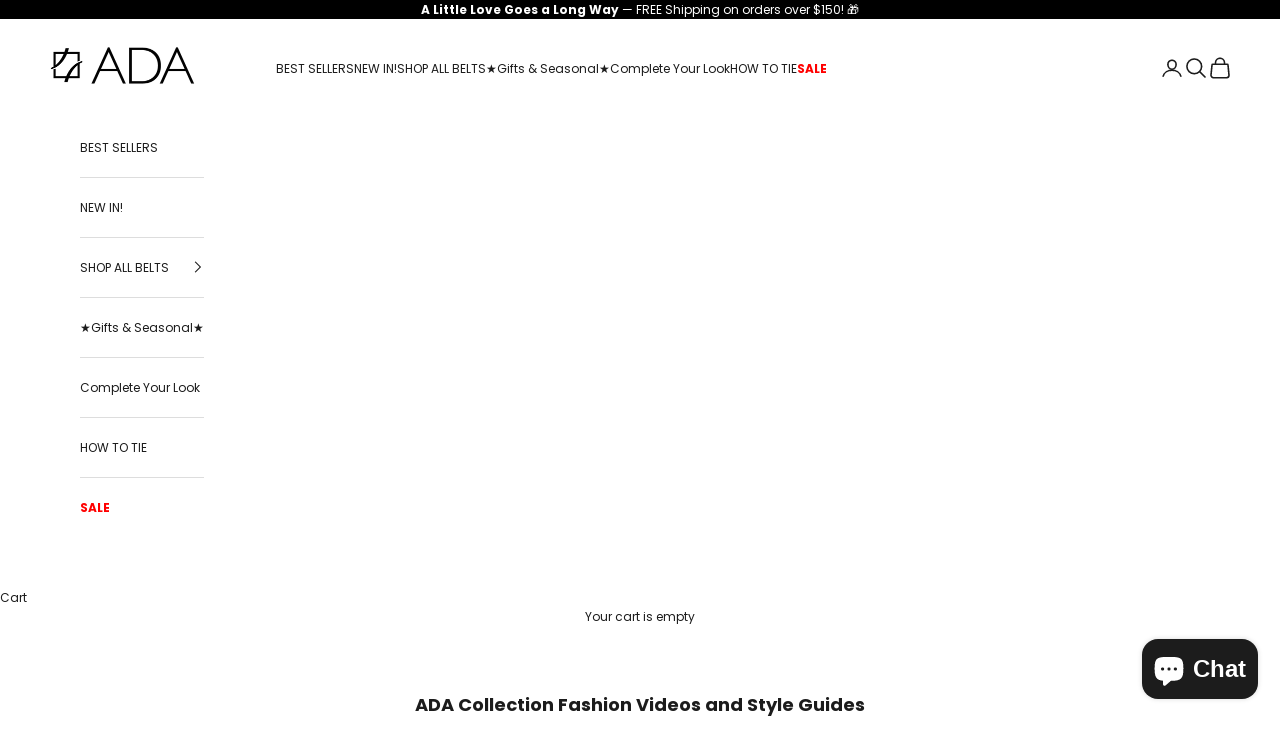

--- FILE ---
content_type: text/javascript; charset=utf-8
request_url: https://sleeknotecustomerscripts.sleeknote.com/86491.js
body_size: 1519
content:
(function(n,t,i,r){function f(){clearTimeout(o);n[i].CustomerId=86491;n[i].DripAccountId=4281513;n[i].HideSleeknoteBadge=!0;n[i].SleeknoteGoals=[];n[i].DomainLimits={};n[i].CustomInitSettings={};n[i].SleekNotes=[{CampaignId:"ffac0f9b-21bf-4e96-8a01-e1fa4146ac7f",SplitTestId:"",campaignName:"Update Subscribers Preferences",campaignType:"simple",integrationName:"dripNative",Version:5,placement:["sn-ffac0f9b-21bf-4e96-8a01-e1fa4146ac7f","sn-ffac0f9b-21bf-4e96-8a01-e1fa4146ac7f"],BoxAndBarAlignment:[20,20],SleeknoteType:"newsletter",SleeknoteId:"ffac0f9b-21bf-4e96-8a01-e1fa4146ac7f",CustomerId:86491,steps:[{"Form--1":{name:"Form--1",type:"form",alternativeTypes:"form,email,pure",teaser:"teaser",success:"success"},"Success--1":{name:"Success--1",type:"success",alternativeTypes:"success"}},{"Form--1":{name:"Form--1",type:"form",alternativeTypes:"form,email,pure",distanceFromEdge:10,teaser:"teaser",success:"success"},"Success--1":{name:"Success--1",type:"success",alternativeTypes:"success",distanceFromEdge:10}}],rules:{display:[1,2],showCount:4,visited:{placeholder:!0,targeting:!0,options:!0},triggers:[{type:1,value:8}],groups:[{groupAnd:!0,conditionAnd:!0,conditions:[]},{groupAnd:!0,conditionAnd:!1,conditions:[]}]},hasGeo:!1,Hostname:"adacollection.com",summaryId:"db0c56a4-5dd3-4f72-a974-472c3a126430",advOptions:[],locale:"en",timeZone:"America/Sao_Paulo",targeting:{root:{children:{include:{children:{exactMatch:{relationOperator:"OR",values:{"adacollection.com/pages/manage-your-preferences":"adacollection.com/pages/manage-your-preferences"},id:"exactMatch",type:"exactMatch"}},relationOperator:"AND",visibility:"include",id:"include"}},relationOperator:"AND",visibility:"include",id:"Root"},targetAll:!1,doNotUse:!1},formElements:{email:{step:"Form--1"},"input-3":{step:"Form--1"},"radio-2":{step:"Form--1"},"radio-3":{step:"Form--1"},"radio-4":{step:"Form--1"},"radio-5":{step:"Form--1"}},SleekNoteDesktopURL:"//sleeknotestaticcontent.sleeknote.com/editorv2/desktoptoggler/ffac0f9b-21bf-4e96-8a01-e1fa4146ac7f.html",SleekNoteDesktopTeaserURL:"//sleeknotestaticcontent.sleeknote.com/editorv2/desktopteaser/ffac0f9b-21bf-4e96-8a01-e1fa4146ac7f.html",SleekNoteMobileURL:"//sleeknotestaticcontent.sleeknote.com/editorv2/mobiletoggler/ffac0f9b-21bf-4e96-8a01-e1fa4146ac7f.html",SleekNoteMobileTeaserURL:"//sleeknotestaticcontent.sleeknote.com/editorv2/mobileteaser/ffac0f9b-21bf-4e96-8a01-e1fa4146ac7f.html"},{CampaignId:"062fba99-8060-410b-b3d6-ca39ec9a4da3",SplitTestId:"",campaignName:"15% off - ADA Collection website pop up  ",campaignType:"simple",integrationName:"dripNative",Version:5,placement:[0,0],BoxAndBarAlignment:[13,10],SleeknoteType:"newsletter",SleeknoteId:"062fba99-8060-410b-b3d6-ca39ec9a4da3",CustomerId:86491,steps:[{"Form--1":{name:"Form--1",type:"form",alternativeTypes:"form,email,pure",teaser:"teaser",success:"success"},"Success--1":{name:"Success--1",type:"success",alternativeTypes:"success"}},{"Form--1":{name:"Form--1",type:"form",alternativeTypes:"form,email,pure",distanceFromEdge:10,teaser:"teaser",success:"success"},"Success--1":{name:"Success--1",type:"success",alternativeTypes:"success",distanceFromEdge:"10, 10"}}],rules:{display:[1,2],showCount:4,visited:{triggers:!0,targeting:!0,options:!0},triggers:[{type:1,value:60},{type:2,value:75},{type:3,value:!0},{type:5,value:'{"ids":[{"value":"#carousel-sections--21724054749469__announcement-bar"}],"classes":[{"value":"announcement-bar__carousel"},{"value":"prose heading is-selected"}],"triggerOnce":false}'}],groups:[{groupAnd:!0,conditionAnd:!0,conditions:[]},{groupAnd:!0,conditionAnd:!1,conditions:[]}]},hasGeo:!1,Hostname:"adacollection.com",summaryId:"be32e75e-f558-46e0-a1a1-19465274abc8",advOptions:[],locale:"en",timeZone:"America/Sao_Paulo",targeting:{root:{children:{exclude:{children:{contains:{relationOperator:"OR",values:{"pages/wrap-belt-oto":"pages/wrap-belt-oto",cart:"cart"},id:"contains",type:"contains"}},relationOperator:"AND",visibility:"exclude",id:"exclude"}},relationOperator:"AND",visibility:"include",id:"Root"},targetAll:!1,doNotUse:!1},formElements:{email:{step:"Form--1"},"input-4":{step:"Form--1"}},SleekNoteDesktopURL:"//sleeknotestaticcontent.sleeknote.com/editorv2/desktoptoggler/062fba99-8060-410b-b3d6-ca39ec9a4da3.html",SleekNoteDesktopTeaserURL:"//sleeknotestaticcontent.sleeknote.com/editorv2/desktopteaser/062fba99-8060-410b-b3d6-ca39ec9a4da3.html",SleekNoteMobileURL:"//sleeknotestaticcontent.sleeknote.com/editorv2/mobiletoggler/062fba99-8060-410b-b3d6-ca39ec9a4da3.html",SleekNoteMobileTeaserURL:"//sleeknotestaticcontent.sleeknote.com/editorv2/mobileteaser/062fba99-8060-410b-b3d6-ca39ec9a4da3.html"},{CampaignId:"899cac8c-9e9e-45fc-bde4-e3fa71cf442b",SplitTestId:"",campaignName:"30 Day Calendar into Guide page",campaignType:"simple",integrationName:"dripNative",Version:5,placement:["sn-899cac8c-9e9e-45fc-bde4-e3fa71cf442b","sn-899cac8c-9e9e-45fc-bde4-e3fa71cf442b"],BoxAndBarAlignment:[20,20],SleeknoteType:"newsletter",SleeknoteId:"899cac8c-9e9e-45fc-bde4-e3fa71cf442b",CustomerId:86491,steps:[{"Form--1":{name:"Form--1",type:"form",alternativeTypes:"form,email,pure",teaser:"teaser",success:"success"},"Success--1":{name:"Success--1",type:"success",alternativeTypes:"success"}},{"Form--1":{name:"Form--1",type:"form",alternativeTypes:"form,email,pure",distanceFromEdge:10,teaser:"teaser",success:"success"},"Success--1":{name:"Success--1",type:"success",alternativeTypes:"success",distanceFromEdge:10}}],rules:{display:[1,2],showCount:4,visited:{placeholder:!0,targeting:!0,options:!0},triggers:[{type:1,value:8}],groups:[{groupAnd:!0,conditionAnd:!0,conditions:[]},{groupAnd:!0,conditionAnd:!1,conditions:[]}]},hasGeo:!1,Hostname:"http://adacollection.com",summaryId:"0a62324d-1c23-4eec-acd1-d683958c9a9e",advOptions:[],locale:"en",timeZone:"America/Sao_Paulo",targeting:{root:{children:{include:{children:{contains:{relationOperator:"OR",values:{"pages/wrap_belt_stye_guide":"pages/wrap_belt_stye_guide"},id:"contains",type:"contains"}},relationOperator:"AND",visibility:"include",id:"include"}},relationOperator:"AND",visibility:"include",id:"Root"},targetAll:!1,doNotUse:!1},formElements:{email:{step:"Form--1"}},SleekNoteDesktopURL:"//sleeknotestaticcontent.sleeknote.com/editorv2/desktoptoggler/899cac8c-9e9e-45fc-bde4-e3fa71cf442b.html",SleekNoteDesktopTeaserURL:"//sleeknotestaticcontent.sleeknote.com/editorv2/desktopteaser/899cac8c-9e9e-45fc-bde4-e3fa71cf442b.html",SleekNoteMobileURL:"//sleeknotestaticcontent.sleeknote.com/editorv2/mobiletoggler/899cac8c-9e9e-45fc-bde4-e3fa71cf442b.html",SleekNoteMobileTeaserURL:"//sleeknotestaticcontent.sleeknote.com/editorv2/mobileteaser/899cac8c-9e9e-45fc-bde4-e3fa71cf442b.html"}];u.head.appendChild(e)}var u=n.document,e=u.createElement("script"),s=u.readyState!="loading",o;n[i]||(n[i]={});o=setTimeout(f,1e4,3);e.src="//sleeknotestaticcontent.sleeknote.com/core-drip.js#"+i;s?f():n[t]("DOMContentLoaded",f);n[i].API=new Promise(i=>n[t](r,n=>{n.data.type=="load"&&i(n.data.command)}));n[i].triggerOnClick=n[i].triggerOnclick=(...t)=>n[i].API.then(n=>n.call(n,"launch",...t))})(window,"addEventListener","DripOnsite","DripOnsite")

--- FILE ---
content_type: text/javascript; charset=utf-8
request_url: https://api.getdrip.com/client/track?url=https%3A%2F%2Fadacollection.com%2Fpages%2Fvideo&visitor_uuid=d58fdf8ca0e24906947418249f39740c&_action=Started%20a%20new%20session&source=drip&drip_account_id=4281513&callback=Drip_448569622
body_size: -168
content:
Drip_448569622({ success: true, visitor_uuid: "d58fdf8ca0e24906947418249f39740c", anonymous: true });

--- FILE ---
content_type: application/javascript
request_url: https://tag.getdrip.com/4281513.js
body_size: 689
content:
/* b74d4086535a8bb470696284665dc298c026443c / 2026-01-09 15:47:27 +0000 */

if (window._dcfg && window._dcfg.account_uid) {
  console.error(`Double Drip script detected. Account '4281513' is overwriting account '${window._dcfg.account_uid}'.`);
}

var _dcq = _dcq || [];
var _dcs = _dcs || {};
_dcs.account = '4281513';
window._dcfg = {"account_id":242651,"account_uid":4281513,"success":true,"env":"production","url":"adacollection.com","domain":"adacollection.com","enable_third_party_cookies":false,"eu_consent_check_timezone":false,"pond_id":"drip-production","campaigns":[],"forms":[{"account_id":242651,"blacklisted_urls":null,"button_text":"Sign Up Now","description":"\u0026nbsp;","headline":"Form #24","hide_on_mobile":false,"id":230753,"is_blacklist_enabled":false,"is_whitelist_enabled":false,"is_widget_enabled":false,"public_id":986406782,"teaser":null,"submit_text":"Submitting...","whitelisted_urls":null,"blacklist":[],"whitelist":[]}],"goals":[],"url_triggers":[],"product_triggers":[{"trigger_type":"viewed_product"}],"enable_session_tracking":true};

  (function() {
    var dc = document.createElement('script');
    dc.type = 'text/javascript'; dc.async = true;
    dc.src = '//tag.getdrip.com/client.js';
    var s = document.getElementsByTagName('script')[0];
    s.parentNode.insertBefore(dc, s);
  })();

  (function () {
    var sleeknoteScriptTag = document.createElement("script");
    sleeknoteScriptTag.type = "text/javascript";
    sleeknoteScriptTag.charset = "utf-8";
    sleeknoteScriptTag.src = ("//sleeknotecustomerscripts.sleeknote.com/86491.js");
    var s = document.getElementsByTagName('script')[0];
    s.parentNode.insertBefore(sleeknoteScriptTag, s);
  })();


--- FILE ---
content_type: text/javascript; charset=utf-8
request_url: https://api.getdrip.com/client/track?url=https%3A%2F%2Fadacollection.com%2Fpages%2Fvideo&visitor_uuid=d58fdf8ca0e24906947418249f39740c&_action=Visited%20a%20page&source=drip&drip_account_id=4281513&callback=Drip_399603065
body_size: -169
content:
Drip_399603065({ success: true, visitor_uuid: "d58fdf8ca0e24906947418249f39740c", anonymous: true });

--- FILE ---
content_type: text/javascript; charset=utf-8
request_url: https://api.getdrip.com/client/events/visit?drip_account_id=4281513&referrer=&url=https%3A%2F%2Fadacollection.com%2Fpages%2Fvideo&domain=adacollection.com&time_zone=UTC&enable_third_party_cookies=f&callback=Drip_117935042
body_size: -182
content:
Drip_117935042({ success: true, visitor_uuid: "d58fdf8ca0e24906947418249f39740c" });